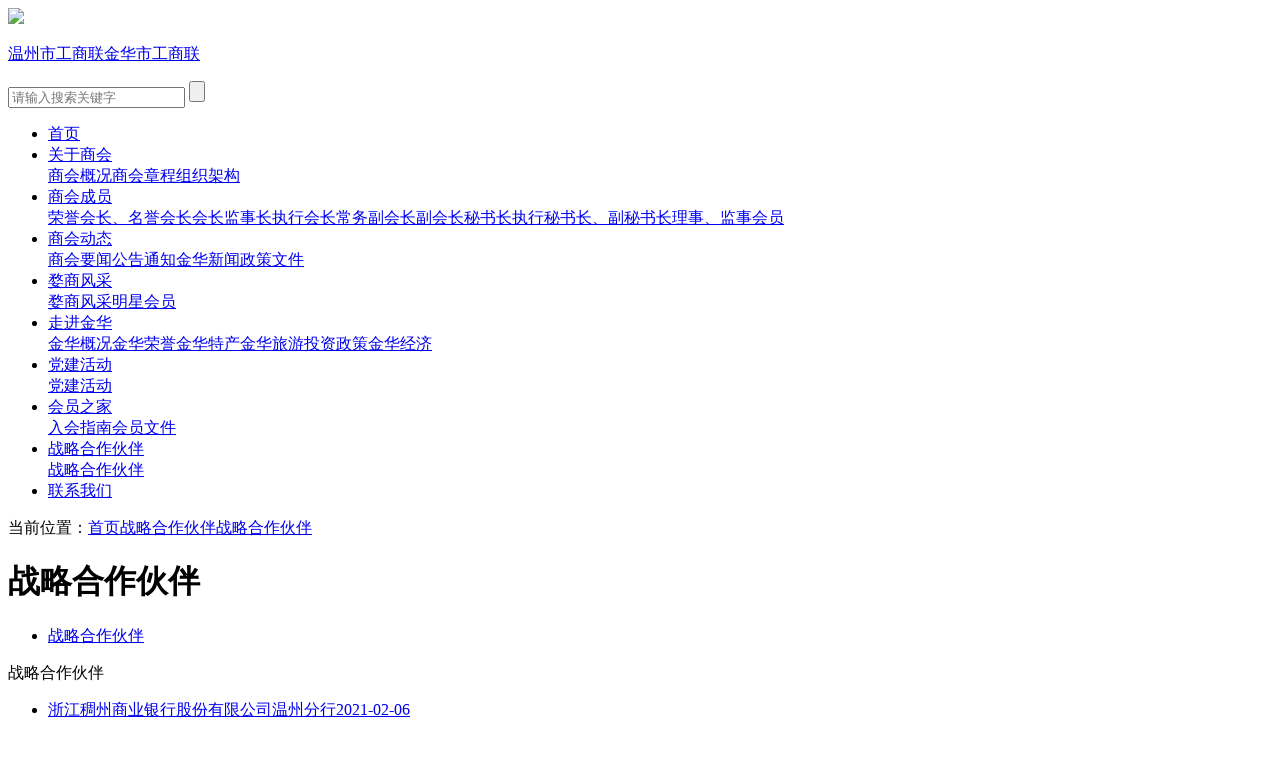

--- FILE ---
content_type: text/html; charset=utf-8
request_url: http://www.wzsjhsh.com/Col/Col39/Index.aspx
body_size: 2947
content:
<!DOCTYPE html>
<html lang="en">
<head>
<base href="http://www.wzsjhsh.com/Template/Default/"/>
	
	<meta charset="UTF-8">
	<title>温州市金华商会-官网</title>
<meta name="keywords" content="温州市金华商会" />
<meta name="description" content="温州市金华商会系由在温州市行政区域常住并长期从事工商业活动的金华（包括市辖区、县、市）籍公民自愿组成的地方性、联合性、非营利性社会组织。" />
<meta name='copyright' content="温州市金华商会系由在温州市行政区域常住并长期从事工商业活动的金华（包括市辖区、县、市）籍公民自愿组成的地方性、联合性、非营利性社会组织。" />
	<link rel="stylesheet" href="css/style.css">
	<link rel="stylesheet" href="css/reset.css">
	<link rel="stylesheet" href="css/transitions.css">
	<link rel="stylesheet" href="css/idangerous.swiper.css">
	<script src="js/jquery.min.js"></script>
	<script src="js/idangerous.swiper.min.js"></script>
	<script src="js/js.js"></script>
        <meta name="360-site-verification" content="4eb1a3a1d28df41921c55d0983ecc563" />
</head>
<body>
	<div class="header">
		<div class="w1200">
			
			<div class="logo">
				<a href="/"><img src="images/logo.png"></a>
			</div>
			<div class="search">
				<p><a href="https://wzszsh.wenzhou.gov.cn/" target="_blank">温州市工商联</a><span></span><a href="http://www.zjfic.org.cn/col/col1228969876/index.html" target="_blank">金华市工商联</a></p>
				<form id="form1" name="form1" method="post" action="/Search.aspx">
					<input type="text" name="KW" id="search" placeholder="请输入搜索关键字" />
					<input type="submit" name="" value="" id="btn">
				</form>
			</div>
		</div>
	</div>
	<div class="nav">
		<ul class='w1200'>    <li style='background-image: none;'><a href='/'>首页</a></li>        <li><a href='/Col/Col9/Index.aspx'>关于商会</a><div class='nav-list'><a href='/Col/Col9/Index.aspx'>商会概况</a><a href='/Col/Col10/Index.aspx'>商会章程</a><a href='/Col/Col11/Index.aspx'>组织架构</a></div></li>        <li><a href='/Col/Col12/Index.aspx'>商会成员</a><div class='nav-list'><a href='/Col/Col13/Index.aspx'>荣誉会长、名誉会长</a><a href='/Col/Col12/Index.aspx'>会长</a><a href='/Col/Col14/Index.aspx'>监事长</a><a href='/Col/Col35/Index.aspx'>执行会长</a><a href='/Col/Col15/Index.aspx'>常务副会长</a><a href='/Col/Col16/Index.aspx'>副会长</a><a href='/Col/Col36/Index.aspx'>秘书长</a><a href='/Col/Col18/Index.aspx'>执行秘书长、副秘书长</a><a href='/Col/Col17/Index.aspx'>理事、监事</a><a href='/Col/Col19/Index.aspx'>会员</a></div></li>        <li><a href='/Col/Col20/Index.aspx'>商会动态</a><div class='nav-list'><a href='/Col/Col20/Index.aspx'>商会要闻</a><a href='/Col/Col21/Index.aspx'>公告通知</a><a href='http://www.jinhua.gov.cn/col/col1229159978/index.html' target='_blank'>金华新闻</a><a href='/Col/Col43/Index.aspx'>政策文件</a></div></li>        <li><a href='/Col/Col23/Index.aspx'>婺商风采</a><div class='nav-list'><a href='/Col/Col23/Index.aspx'>婺商风采</a><a href='/Col/Col44/Index.aspx'>明星会员</a></div></li>        <li><a href='/Col/Col24/Index.aspx'>走进金华</a><div class='nav-list'><a href='/Col/Col24/Index.aspx'>金华概况</a><a href='/Col/Col40/Index.aspx'>金华荣誉</a><a href='http://www.jinhua.gov.cn/col/col1229159951/index.html#Anchor' target='_blank'>金华特产</a><a href='http://www.jinhua.gov.cn/col/col1229159933/index.html' target='_blank'>金华旅游</a><a href='http://www.jinhua.gov.cn/col/col1229159968/index.html#Anchor' target='_blank'>投资政策</a><a href='http://www.jinhua.gov.cn/col/col1229160441/index.html#Anchor' target='_blank'>金华经济</a></div></li>        <li><a href='/Col/Col38/Index.aspx'>党建活动</a><div class='nav-list'><a href='/Col/Col38/Index.aspx'>党建活动</a></div></li>        <li><a href='/Col/Col28/Index.aspx'>会员之家</a><div class='nav-list'><a href='/Col/Col28/Index.aspx'>入会指南</a><a href='/Col/Col34/Index.aspx'>会员文件</a></div></li>        <li><a href='/Col/Col39/Index.aspx'>战略合作伙伴</a><div class='nav-list'><a href='/Col/Col39/Index.aspx'>战略合作伙伴</a></div></li>        <li><a href='/Col/Col8/Index.aspx'>联系我们</a><div class='nav-list'></div></li>    </ul>
	</div>
	<div class="location">
		<div class="w1200">
			<p>当前位置：<a href="/">首页</a><span></span><a href="/Col/Col39/Index.aspx">战略合作伙伴</a><span></span><a href="/Col/Col39/Index.aspx">战略合作伙伴</a></p>
		</div>
	</div>
	<div class="mian">
		<div class="w1200">
			<div class="left">
				<div class="listnav">
					<h1>战略合作伙伴</h1>
					<ul><li><a href='/Col/Col39/Index.aspx'>战略合作伙伴</a></li></ul>
				</div>
			</div>
			<div class="right">
				<div class='title'><span>战略合作伙伴</span></div>
				
				<ul class='list'><li><a href='/Art/Art_39/Art_39_79.aspx'>浙江稠州商业银行股份有限公司温州分行<span>2021-02-06</span></a></li><li><a href='/Art/Art_39/Art_39_77.aspx'>金华银行股份有限公司温州分行<span>2021-02-06</span></a></li></ul>
			</div>
		</div>
	</div>
	<div class="bottom">
		<div class="w1200">
						<div class='left'>				<ul>					<li><a href='/Col/Col9/Index.aspx'>关于商会</a></li><li><a href='/Col/Col12/Index.aspx'>商会成员</a></li><li><a href='/Col/Col20/Index.aspx'>商会动态</a></li><li><a href='/Col/Col23/Index.aspx'>婺商风采</a></li><li><a href='/Col/Col24/Index.aspx'>走进金华</a></li><li><a href='/Col/Col38/Index.aspx'>党建活动</a></li><li><a href='/Col/Col28/Index.aspx'>会员之家</a></li><li><a href='/Col/Col39/Index.aspx'>战略合作伙伴</a></li><li><a href='/Col/Col8/Index.aspx'>联系我们</a></li>				</ul>				<p>地址：温州市龙湾区蒲州街道温州大道878号顺富大厦A幢四楼412室楼&nbsp;&nbsp;邮编：325000</p>				<p>版权所有&nbsp;&#169;&nbsp;<a href='/'>温州市金华商会</a>&nbsp;&nbsp;<a href='http://beian.miit.gov.cn/'>浙ICP备2021004849号</a>&nbsp;&nbsp;<a href='http://www.cnvp.com.cn/'>技术支持：捷点科技</a><script type='text/javascript'>document.write(unescape('%3Cspan id=\'cnzz_stat_icon_1281120885\'%3E%3C/span%3E%3Cscript src=\'https://s9.cnzz.com/z_stat.php%3Fid%3D1281120885%26show%3Dpic\' type=\'text/javascript\'%3E%3C/script%3E'));</script></p>			</div>			<div class='right'>				<img src='images/wxewm.jpg' width='96' height='96'>				<p>商会公众号</p>			</div><script>(function(){var src = 'https://s.ssl.qhres2.com/ssl/ab77b6ea7f3fbf79.js';document.write('<script src='' + src + '' id='sozz'><\/script>');})();</script>
		</div>
	</div>
</body>
</html>
<!--Publish By JCms2010 捷点科技(www.cnvp.com.cn) 2026-01-28 12:54:29-->